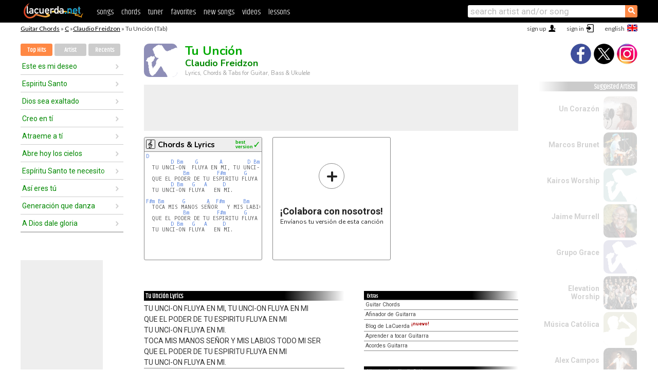

--- FILE ---
content_type: text/html; charset=UTF-8
request_url: https://chords.lacuerda.net/claudio_freidzon/tu_uncion
body_size: 15210
content:
<!DOCTYPE HTML PUBLIC "-//W3C//DTD HTML 4.01 Transitional//EN" "http://www.w3.org/TR/html4/loose.dtd">
<HTML lang='en'>
<HEAD>
<META HTTP-EQUIV="Content-Language" CONTENT="en">
<META HTTP-EQUIV="Content-Type" CONTENT="text/html; charset=UTF-8">
<META HTTP-EQUIV="Content-Script-Type" CONTENT="text/javascript">
<meta name="viewport" content="width=device-width, initial-scale=1.0">
<META NAME="description" CONTENT="Chords of Tu Unción, Claudio Freidzon: Guitar Tabs & Chords.">
<META NAME="keywords" CONTENT="tu uncion claudio freidzon, tu uncion claudio freidzon chords, lyrics, tab, guitar, bass, ukulele">
<META NAME="date" CONTENT="2025-11-05">
<TITLE>TU UNCION: Chords & Lyrics for guitar, ukulele, bass & piano (Claudio Freidzon)</TITLE>
<link rel='dns-prefetch' href='https://cdn.lacuerda.net'>
<link rel='dns-prefetch' href='https://www.googletagmanager.com'>
<link rel='dns-prefetch' href='https://fonts.googleapis.com'>
<link rel='dns-prefetch' href='https://fonts.gstatic.com'>
<link rel='dns-prefetch' href='https://cdn.insurads.com'>

<link rel='apple-touch-icon' href='//cdn.lacuerda.net/IMG/lc-favicon-196.png'>
<link rel='icon' href='//cdn.lacuerda.net/IMG/lc-favicon-32.png' type='image/png' sizes='32x32'/>
<link rel='icon' href='//cdn.lacuerda.net/IMG/lc-favicon-192.png' type='image/png' sizes='192x192'/>
<script src="//cdn.lacuerda.net/UTIL/mainJS.js"></script>
<script src='//cdn.lacuerda.net/ARCH/arch.js'></script>
<script src='/LANG/mainJSpatch.php?lang=EN'></script>
<script>
if (decodeURI(DO.cookie).indexOf('lc_stats=1') != -1 || 3 != 1) ADS('https://www.googletagmanager.com/gtag/js?id=UA-8916411-3');
window.dataLayer = window.dataLayer || []; function gtag(){dataLayer.push(arguments);} gtag('js', new Date());
gtag('config', 'UA-8916411-3', {'cookie_domain':'.lacuerda.net'});
var myAds = [{adu:'/37756251/728top', sz:[728, 90], id:'div-gpt-ad-1430236222398-0'}, {adu:'/37756251/160ros', sz:[160,600], id:'div-gpt-ad-1430236222398-1'}, {adu:'/37756251/300bot', sz:[300,250], id:'div-gpt-ad-1430236222398-2'}]; 

function tOpen(v) { f = 'claudio_freidzon/tu_uncion';sOpen(f,v); } banTxtExp='Claudio Freidzon'; movilVer='r=cfre022';
</script>
<script async='async' src='https://www.googletagservices.com/tag/js/gpt.js'></script>
<script async='async' src="//acordes.lacuerda.net/UTIL/pb.js"></script>
<script async='async' src="//acordes.lacuerda.net/UTIL/pb_imp.js"></script>
<script async src="https://cdn.insurads.com/bootstrap/55QXK4XS.js"></script>


<LINK href="//acordes.lacuerda.net/UTIL/estilo.css" rel="stylesheet" type="text/css">
<meta property="og:site_name" content="LaCuerda.net" />
<meta property="og:type" content="website" />
<meta property="og:image" content="https://lacuerda.net/Promo/lcicon.gif" />
<meta property="og:url" content="https://chords.lacuerda.net/claudio_freidzon/tu_uncion" />
<meta property="og:title" content="TU UNCION: Chords & Lyrics for guitar, ukulele, bass & piano (Claudio Freidzon)" />
<script type="application/ld+json">
{"@context":"http://schema.org","@type":"MusicRecording","byArtist": { "@context":"http://schema.org", "@type":"MusicGroup", "name":"Claudio Freidzon", "url":"https://chords.lacuerda.net/claudio_freidzon/" },
"name":"Tu Unción", "url":"https://chords.lacuerda.net/claudio_freidzon/tu_uncion",
"description":"Chords of Tu Unción, Claudio Freidzon: Guitar Tabs & Chords.",
"datePublished":"2025-11-05", "dateModified":"2025-11-05"}
</script>
<script type="application/ld+json">
{ "@context":"http://schema.org", "@type":"CreativeWork", "name":"Tu Unción" }
</script>
<script type="application/ld+json">
{ "@context": "http://schema.org", "@type": "BreadcrumbList", "itemListElement": [ 
  { "@type": "ListItem", "position": 1, "item": { "@id": "https://chords.lacuerda.net/tabs/c/", "name": "C" } },
  { "@type": "ListItem", "position": 2, "item": { "@id": "https://chords.lacuerda.net/claudio_freidzon/", "name": "Claudio Freidzon" } },
  { "@type": "ListItem", "position": 3, "item": { "@id": "https://chords.lacuerda.net/claudio_freidzon/tu_uncion", "name": "Tu Unción" }}
]}
</script>
<link rel='canonical' href='https://acordes.lacuerda.net/claudio_freidzon/tu_uncion' />
<link rel='alternate' hreflang='es' href='https://acordes.lacuerda.net/claudio_freidzon/tu_uncion' />
<link rel='alternate' hreflang='en' href='https://chords.lacuerda.net/claudio_freidzon/tu_uncion' />
<link rel='alternate' hreflang='pt' href='https://cifras.lacuerda.net/claudio_freidzon/tu_uncion' />
<script src="//lacuerda.net/UTIL/cal.php?c=cfre022"></script>
<script>function rLaunch() { if (typeof(rLoaded) == 'undefined') setTimeout('rLaunch()', 50); else rLoaded(); }</script>
<meta property="og:description" content="TU UNCI-ON  FLUYA EN MI, TU UNCI-ON FLUYA EN MI   QUE EL PODER DE TU ESPIRITU FLUYA EN MI   TU UNCI-ON FLUYA   EN MI.    TOCA MIS MANOS SEÑOR   Y MIS" />  <style>#ban728 { border:0 }#r_main td.c2 a { font-size:14px }#r_main td.c2 div { font-size:14px }</style>
</HEAD>

<BODY onload="; bidStart();">
<div id='mTopCont'></div>
<div id='mMask' style='display:none'></div>
<div id='mHead'>
	<div class='mhTit' ><a href='/tabs/'>Guitar Chords</a> &raquo <a href=/tabs/c/>C</a> &raquo;<a href=/claudio_freidzon/>Claudio Freidzon</a> &raquo; Tu Unción (Tab)</div>
</div>
<script>mShTop();</script>
<div id='mCols'><div id='mLeft'>
<div id='mlMenu'>
<div class='mlTit tlTit'>
<a id='mlOpt1' class='sel' href='javascript:showPops()'>Top Hits</a>
<a id='mlOpt2' href='javascript:bandList("claudio_freidzon", 0)'>Artist</a>
<a id='mlOpt3' href='javascript:listHist()'>Recents</a>
</div>
<div id='tNav' class='tNav'><div class='rList'><ul><li onclick='w.location="este_es_mi_deseo"'><a href='este_es_mi_deseo'>Este es mi deseo</a></li><li onclick='w.location="espiritu_santo"'><a href='espiritu_santo'>Espiritu Santo</a></li><li onclick='w.location="dios_sea_exaltado"'><a href='dios_sea_exaltado'>Dios sea exaltado</a></li><li onclick='w.location="creo_en_ti"'><a href='creo_en_ti'>Creo en tí</a></li><li onclick='w.location="atraeme_a_ti"'><a href='atraeme_a_ti'>Atraeme a tí</a></li><li onclick='w.location="abre_hoy_los_cielos"'><a href='abre_hoy_los_cielos'>Abre hoy los cielos</a></li><li onclick='w.location="espiritu_santo_te_necesito"'><a href='espiritu_santo_te_necesito'>Espíritu Santo te necesito</a></li><li onclick='w.location="asi_eres_tu"'><a href='asi_eres_tu'>Así eres tú</a></li><li onclick='w.location="generacion_que_danza"'><a href='generacion_que_danza'>Generación que danza</a></li><li onclick='w.location="a_dios_dale_gloria"'><a href='a_dios_dale_gloria'>A Dios dale gloria</a></li></ul></div></div>

<div id=mSwitch style="display:none"></div>
</div>
<div id=ban160><div id='div-gpt-ad-1430236222398-1' style='height:600px; width:160px;'><script>googletag.cmd.push(function() { googletag.display('div-gpt-ad-1430236222398-1'); });</script></div></div><button ontouchstart="aBmark(); return false;" onclick="aBmark()" class=a_bmark>Add LaCuerda to<br>your bookmarks</button></div>

<div class='mBody'>
 
<div id='t_loader' class='rLoader' style='display:none'></div>
<form name=fcol method=get charset='utf-8' action='//lacuerda.net//Evolucion/envio/'><input type=hidden name=status value='P'><input type=hidden name=req_band value='Claudio Freidzon'><input type=hidden name=req_rola value='Tu Unción'></form>
<script>fcol=DO.forms.fcol; var mLoginAct = null;function colab(b,r) { if (LC_USER==null || LC_USER == '') { mLoginAct=function() {fcol.submit();}; mLogin(); } else fcol.submit(); }</script>
<img src='//cdn.lacuerda.net/IMG/artist2.png' class='bFoto bNoFoto' style='opacity:0.6; background:#448'><div id=r_head><H1>Tu Unción <br><A href="./">Claudio Freidzon</A></H1><H2>Lyrics, Chords & Tabs for Guitar, Bass & Ukulele</H2></div>
<div class=clear></div><div id=ban728><div id='div-gpt-ad-1430236222398-0'><script>googletag.cmd.push(function() { googletag.display('div-gpt-ad-1430236222398-0'); });</script></div></div>
<div id=a_cont><div id='rThumbs' class='rThumbs'><ul>
<li id='liElm1' onclick='tOpen(1)'><div class='rtHead'><div class='tipoIcon tiR'></div><div class='rtLabel'><a href='tu_uncion.shtml'>Chords & Lyrics</a></div><div id='cal1' class='mCalImg rtMejor'></div></div>
<div class='rtBody'><pre><A>D</A>
        <A>D</A> <A>Bm</A>    <A>G</A>       <A>A</A>        <A>D</A> <A>Bm</A>   <A>G</A>       <A>A</A>
  TU UNCI-ON  FLUYA EN MI, TU UNCI-ON FLUYA EN MI
            <A>Bm</A>         <A>F#m</A>      <A>G</A>       <A>A</A>
  QUE EL PODER DE TU ESPIRITU FLUYA EN MI
        <A>D</A> <A>Bm</A>   <A>G</A>   <A>A</A>     <A>D</A>
  TU UNCI-ON FLUYA   EN MI.

<A>F#m</A> <A>Bm</A>      <A>G</A>       <A>A</A>  <A>F#m</A>      <A>Bm</A>     <A>G</A>       <A>A</A>
  TOCA MIS MANOS SEÑOR   Y MIS LABIOS TODO MI SER
            <A>Bm</A>         <A>F#m</A>      <A>G</A>       <A>A</A>
  QUE EL PODER DE TU ESPIRITU FLUYA EN MI
        <A>D</A> <A>Bm</A>   <A>G</A>   <A>A</A>     <A>D</A>
  TU UNCI-ON FLUYA   EN MI.</pre></div></li>

<li id='rInvCol' onclick='alert("hola")'><div class='ricPlus'>&plus;</div><em>¡Colabora con nosotros!</em><br>Envíanos tu versión de esta canción</li>
</ul><br clear='all'></div>
<script>vList=[]</script>
<div id=banTxt></div>
</div>
<div id='rLeftCol'>
<div class=a_tit>Tu Unción Lyrics</div><div class=rLetra>TU UNCI-ON  FLUYA EN MI, TU UNCI-ON FLUYA EN MI<br>
  QUE EL PODER DE TU ESPIRITU FLUYA EN MI<br>
  TU UNCI-ON FLUYA   EN MI.<br>
  TOCA MIS MANOS SEÑOR   Y MIS LABIOS TODO MI SER<br>
  QUE EL PODER DE TU ESPIRITU FLUYA EN MI<br>
  TU UNCI-ON FLUYA   EN MI.</div><br>
</div>
<div id='rRightCol'>
<ul class='a_extra r_extra'><li>Extras</li>
<li><A href="https://lacuerda.net/Recursos/acordes/">Guitar Chords</A></li>
<li><A href="https://lacuerda.net/Recursos/afinador/">Afinador de Guitarra</A></li>
<li><A href="https://lacuerda.net/blog.php">Blog de LaCuerda <sup style='color:#a00; font-weight:bold'>¡nuevo!</sup></A></li>
<li><A href="https://lacuerda.net/Recursos/cursoguitarra/">Aprender a tocar Guitarra</A></li>
<li><A href="https://lacuerda.net/Evolucion/">Acordes Guitarra</A></li>
</ul>
</center><ul class='a_extra a_otras'><li>Other songs from Claudio Freidzon</li>
<li><a href=hay_una_uncion>Hay una unción, Claudio Freidzon</A></li>
<li><a href=hacedor_de_historia>Hacedor de historia, Claudio Freidzon</A></li>
<li><a href=creo_en_ti>Creo en tí, Claudio Freidzon</A></li>
<li><a href=poderoso_dios>Poderoso Dios, Claudio Freidzon</A></li>
<li><a href=santo_eres_tu_senior>Santo eres tu Señor, Claudio Freidzon</A></li>
<li><a href=llueve>Llueve, Claudio Freidzon</A></li>
</ul>
<A class=a_rlink href="/claudio_freidzon/">[see all songs]</A>
</div><br clear=all><br>
<ul class=a_extra>
<li>Other interesting songs</li>
<li><a href=/paul_wilbur/cantare_por_siempre_de_tu_amor>Chords of Cantaré por siempre de tu amor</A></li><li><a href=/musica_religiosa/plegaria>Chords of Plegaria</A></li><li><a href=/musica_religiosa/ofertorio>Chords of Ofertorio</A></li><li><a href=/musica_religiosa/en_este_pequenio_pan>Chords of En este pequeño pan</A></li><li><a href=/mus_catolica/quiero_servirte_mi_senior>Chords of Quiero servirte, mi Señor</A></li><li><a href=/mus_catolica/el_senior_es_mi_rey>Chords of El SeÑor Es Mi Rey</A></li><li><a href=/mus_catolica/buenos_dias_senior>Chords of Buenos días, Señor</A></li><li><a href=/mus_catolica/andando_de_tu_mano>Chords of Andando de tu mano</A></li><li><a href=/mus_catolica/acompaniame>Chords of Acompáñame</A></li><li><a href=/marco_vidal/quien_ira>Chords of Quien Irá</A></li></ul>
<div id='ban300'><div id='div-gpt-ad-1430236222398-2' style='height:250px; width:300px;'><script>googletag.cmd.push(function() { googletag.display('div-gpt-ad-1430236222398-2'); });</script></div></div>
<br clear=all style='height:1px; mrgin:0; padding:0'><center><A class=a_rlink style='display:inline' href="//acordes.lacuerda.net/claudio_freidzon/tu_uncion">[Tu Unción acordes]</A><A class=a_rlink style='display:inline' href="//cifras.lacuerda.net/claudio_freidzon/tu_uncion">[Tu Unción cifra]</A></center></div><div id='mRight'>
<div id='mrShare'><div class='shareBut insta' onclick='w.location="//instagram.com/lacuerdanet/"'></div><div class='shareBut tweet' onclick='tShare(1)'></div><div class='shareBut fbook' onclick='tShare(0)'></div></div>
<div class='mrPopList'><div class='a_tit'>Suggested Artists</div><ul>
<li onclick='window.location="/EN/corazon/"'><div><a href='/EN/corazon/'>Un Corazón</a></div><img src='//cdn.lacuerda.net/FOTOS/corazon.jpg' class='bFoto'></li>
<li onclick='window.location="/EN/marcos_brunet/"'><div><a href='/EN/marcos_brunet/'>Marcos Brunet</a></div><img src='//cdn.lacuerda.net/FOTOS/marcos_brunet.jpg' class='bFoto'></li>
<li onclick='window.location="/EN/kairos_worship/"'><div><a href='/EN/kairos_worship/'>Kairos Worship</a></div><img src='//cdn.lacuerda.net/IMG/artist2.png' class='bFoto bNoFoto' style='opacity:0.6; background:#488'></li>
<li onclick='window.location="/EN/jaime_murrell/"'><div><a href='/EN/jaime_murrell/'>Jaime Murrell</a></div><img src='//cdn.lacuerda.net/FOTOS/jaime_murrell.jpg' class='bFoto'></li>
<li onclick='window.location="/EN/grupo_grace/"'><div><a href='/EN/grupo_grace/'>Grupo Grace</a></div><img src='//cdn.lacuerda.net/IMG/artist2.png' class='bFoto bNoFoto' style='opacity:0.6; background:#448'></li>
<li onclick='window.location="/EN/elevation_worship/"'><div><a href='/EN/elevation_worship/'>Elevation Worship</a></div><img src='//cdn.lacuerda.net/FOTOS/elevation_worship.jpg' class='bFoto'></li>
<li onclick='window.location="/EN/mus_catolica/"'><div><a href='/EN/mus_catolica/'>Música Católica</a></div><img src='//cdn.lacuerda.net/IMG/artist1.png' class='bFoto bNoFoto' style='opacity:0.6; background:#884'></li>
<li onclick='window.location="/EN/alex_campos/"'><div><a href='/EN/alex_campos/'>Alex Campos</a></div><img src='//cdn.lacuerda.net/FOTOS/alex_campos.jpg' class='bFoto'></li>
<li onclick='window.location="/EN/oasis_ministry/"'><div><a href='/EN/oasis_ministry/'>Oasis Ministry</a></div><img src='//cdn.lacuerda.net/FOTOS/oasis_ministry.jpg' class='bFoto'></li>
<li onclick='window.location="/EN/averly_morillo/"'><div><a href='/EN/averly_morillo/'>Averly Morillo</a></div><img src='//cdn.lacuerda.net/IMG/artist1.png' class='bFoto bNoFoto' style='opacity:0.6; background:#488'></li>
</ul></div>
<script>rLaunch(); aStats('relig')</script>
</div>
</div>
<div id='ban320'>
<div id='div-gpt-ad-1430236222398-3' style='height:50px; width:320px;'><script>googletag.cmd.push(function() { googletag.display('div-gpt-ad-1430236222398-3'); });</script></div></div>
<div id='mBot'>
<b>&copy;</b> LaCuerda<font color=#a0a0a0>.net</font> &middot <a href=//lacuerda.net/Extras/legal.php>legal notice</a> &middot; <a href=//lacuerda.net/Extras/privpol.php>privacy</a> &middot; <a title='Acordes de Guitarra' href='//lacuerda.net/'>es</a>
 &middot; <a title='Guitar Chords' href='//chords.lacuerda.net/'>en</a>
 &middot; <a title='Cifras de Violão' href='//cifras.lacuerda.net/'>pt</a>
 &middot; <a href=//lacuerda.net/Extras/contacto.php>contact us</a></div>
</body></html>
<font style="font-size:8px">DINAMICO</font>


--- FILE ---
content_type: text/html; charset=utf-8
request_url: https://www.google.com/recaptcha/api2/aframe
body_size: 267
content:
<!DOCTYPE HTML><html><head><meta http-equiv="content-type" content="text/html; charset=UTF-8"></head><body><script nonce="eWFzrojs8B0OhtWWHR1IDw">/** Anti-fraud and anti-abuse applications only. See google.com/recaptcha */ try{var clients={'sodar':'https://pagead2.googlesyndication.com/pagead/sodar?'};window.addEventListener("message",function(a){try{if(a.source===window.parent){var b=JSON.parse(a.data);var c=clients[b['id']];if(c){var d=document.createElement('img');d.src=c+b['params']+'&rc='+(localStorage.getItem("rc::a")?sessionStorage.getItem("rc::b"):"");window.document.body.appendChild(d);sessionStorage.setItem("rc::e",parseInt(sessionStorage.getItem("rc::e")||0)+1);localStorage.setItem("rc::h",'1762363866356');}}}catch(b){}});window.parent.postMessage("_grecaptcha_ready", "*");}catch(b){}</script></body></html>

--- FILE ---
content_type: application/javascript; charset=utf-8
request_url: https://fundingchoicesmessages.google.com/f/AGSKWxUfz6okyRmZkdzjIPoP-yFt_2s4PL0ooYgziLzqdM8TfmsfQRuFf3KOy5lt8vf3unsyfPu6sMP13gdiTcVKTVJvAfMCXfvCcF_z_cx60gu5HpIvhOkmgGKpxLzolX-kTZQInRTkOWujaXnWjBeGvNkNpddnh6YWhjkcpQzlX9p9yrS5xA7BG0H70skG/_/ads/300x120_/customad./ads-service._ad01_/kento-ads-
body_size: -1282
content:
window['449dab1d-dc83-4f1e-a5fa-f308974a7540'] = true;

--- FILE ---
content_type: text/javascript; charset=UTF-8
request_url: https://lacuerda.net/UTIL/cal.php?c=cfre022
body_size: 47
content:
trcal=[];
trcal[0]=['R',6.67,6, 1];
